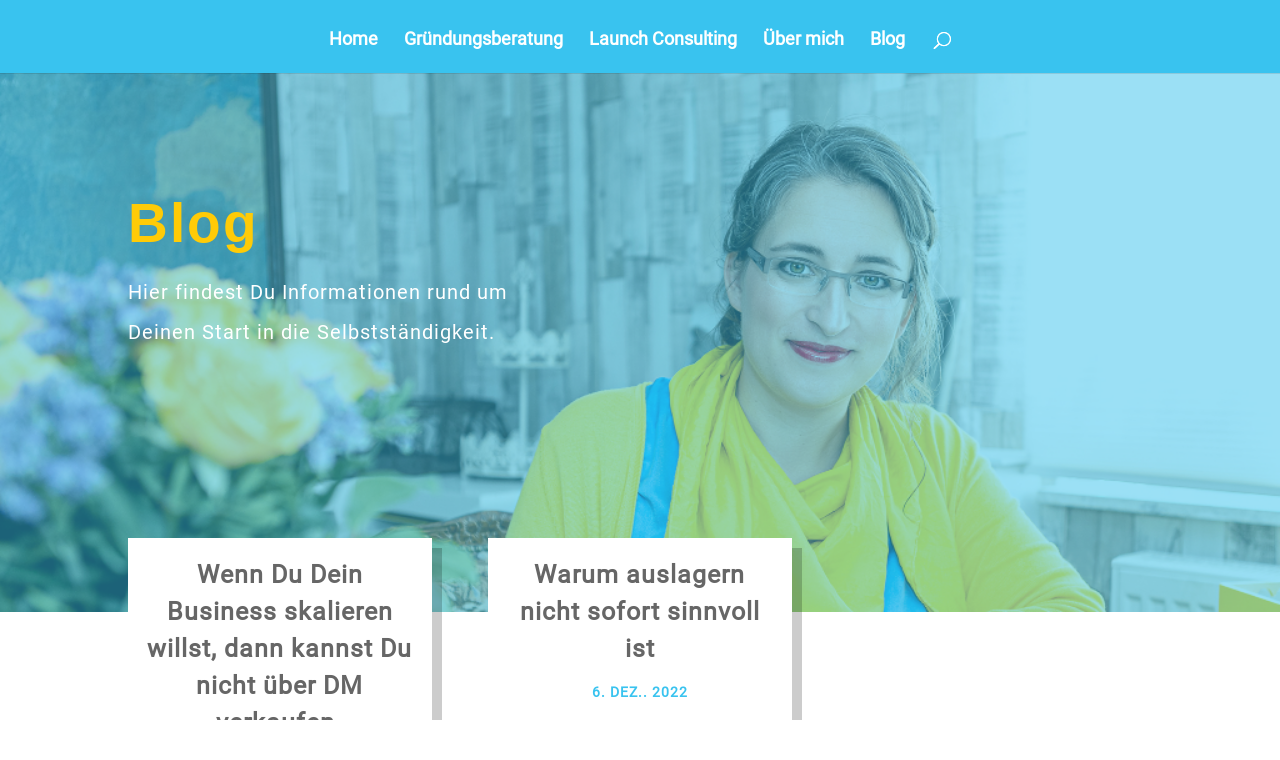

--- FILE ---
content_type: text/css
request_url: https://jessica-knackstedt.de/wp-content/et-cache/924/et-core-unified-cpt-deferred-924.min.css?ver=1766614331
body_size: 1703
content:
@font-face{font-family:"Brittany";font-display:swap;src:url("https://jessica-knackstedt.de/wp-content/uploads/et-fonts/BrittanySignature.ttf") format("truetype")}@font-face{font-family:"Roboto";font-display:swap;src:url("https://jessica-knackstedt.de/wp-content/uploads/et-fonts/Roboto-Regular.ttf") format("truetype")}.et_pb_fullwidth_header_0_tb_body.et_pb_fullwidth_header .header-content h1,.et_pb_fullwidth_header_0_tb_body.et_pb_fullwidth_header .header-content h2.et_pb_module_header,.et_pb_fullwidth_header_0_tb_body.et_pb_fullwidth_header .header-content h3.et_pb_module_header,.et_pb_fullwidth_header_0_tb_body.et_pb_fullwidth_header .header-content h4.et_pb_module_header,.et_pb_fullwidth_header_0_tb_body.et_pb_fullwidth_header .header-content h5.et_pb_module_header,.et_pb_fullwidth_header_0_tb_body.et_pb_fullwidth_header .header-content h6.et_pb_module_header{font-family:'Euphoria Script',sans-serif;font-weight:700;font-size:55px;color:#ffcb07!important;letter-spacing:2px;line-height:1.4em}.et_pb_fullwidth_header_0_tb_body.et_pb_fullwidth_header .et_pb_header_content_wrapper{font-family:'Roboto',Helvetica,Arial,Lucida,sans-serif;font-size:20px;letter-spacing:1px;line-height:2em}.et_pb_fullwidth_header_0_tb_body.et_pb_fullwidth_header .et_pb_fullwidth_header_subhead{font-family:'Playfair Display',sans-serif;font-weight:700;text-transform:uppercase;font-size:48px;letter-spacing:3px;line-height:1.4em}.et_pb_fullwidth_header.et_pb_fullwidth_header_0_tb_body{background-color:rgba(255,255,255,0)}.et_pb_fullwidth_header_0_tb_body.et_pb_fullwidth_header .header-logo,.et_pb_fullwidth_header_0_tb_body.et_pb_fullwidth_header .header-image-container img{border-radius:0 0 0 0;overflow:hidden}.et_pb_fullwidth_header_0_tb_body{padding-top:8%;padding-bottom:250px}body #page-container .et_pb_section .et_pb_fullwidth_header_0_tb_body .et_pb_button_one.et_pb_button,body #page-container .et_pb_section .et_pb_fullwidth_header_0_tb_body .et_pb_button_two.et_pb_button{border-width:1px!important;border-color:rgba(255,255,255,0.3);border-radius:0px;letter-spacing:1px;font-size:20px;font-family:'Saira Extra Condensed',sans-serif!important;font-weight:600!important;text-transform:uppercase!important}body #page-container .et_pb_section .et_pb_fullwidth_header_0_tb_body .et_pb_button_one.et_pb_button:hover,body #page-container .et_pb_section .et_pb_fullwidth_header_0_tb_body .et_pb_button_two.et_pb_button:hover{color:#edbb5f!important;padding-right:2em;padding-left:0.7em;background-image:initial;background-color:rgba(0,0,0,0)}body #page-container .et_pb_section .et_pb_fullwidth_header_0_tb_body .et_pb_button_one.et_pb_button:hover:after,body #page-container .et_pb_section .et_pb_fullwidth_header_0_tb_body .et_pb_button_two.et_pb_button:hover:after{margin-left:.3em;left:auto;margin-left:.3em;opacity:1}body #page-container .et_pb_section .et_pb_fullwidth_header_0_tb_body .et_pb_button_one.et_pb_button:after,body #page-container .et_pb_section .et_pb_fullwidth_header_0_tb_body .et_pb_button_two.et_pb_button:after{color:#edbb5f;line-height:inherit;font-size:inherit!important;opacity:0;margin-left:-1em;left:auto;display:inline-block;font-family:ETmodules!important;font-weight:400!important}.et_pb_fullwidth_header_0_tb_body .et_pb_button_one.et_pb_button,.et_pb_fullwidth_header_0_tb_body .et_pb_button_two.et_pb_button{transition:color 300ms ease 0ms,background-color 300ms ease 0ms}.et_pb_fullwidth_header_0_tb_body.et_pb_fullwidth_header .et_pb_fullwidth_header_container .header-content{max-width:550px}.et_pb_fullwidth_header_0_tb_body.et_pb_fullwidth_header .et_pb_fullwidth_header_overlay{background-color:rgba(57,195,239,0.5)}.et_pb_section_1_tb_body.et_pb_section{padding-top:100px;padding-right:0px;padding-bottom:100px;padding-left:0px}.et_pb_row_0_tb_body,body #page-container .et-db #et-boc .et-l .et_pb_row_0_tb_body.et_pb_row,body.et_pb_pagebuilder_layout.single #page-container #et-boc .et-l .et_pb_row_0_tb_body.et_pb_row,body.et_pb_pagebuilder_layout.single.et_full_width_page #page-container #et-boc .et-l .et_pb_row_0_tb_body.et_pb_row{max-width:1440px}.et_pb_blog_0_tb_body .et_pb_post .entry-title a,.et_pb_blog_0_tb_body .not-found-title{font-family:'Roboto',Helvetica,Arial,Lucida,sans-serif!important;font-weight:700!important;color:#666666!important}.et_pb_blog_0_tb_body .et_pb_post .entry-title,.et_pb_blog_0_tb_body .not-found-title{font-size:25px!important;line-height:1.4em!important}.et_pb_blog_0_tb_body .et_pb_post,.et_pb_blog_0_tb_body .et_pb_post .post-content *{color:#666666!important}.et_pb_blog_0_tb_body .et_pb_post p{line-height:2em}.et_pb_blog_0_tb_body .et_pb_post .post-content,.et_pb_blog_0_tb_body.et_pb_bg_layout_light .et_pb_post .post-content p,.et_pb_blog_0_tb_body.et_pb_bg_layout_dark .et_pb_post .post-content p{font-family:'Roboto',Helvetica,Arial,Lucida,sans-serif;line-height:2em}.et_pb_blog_0_tb_body .et_pb_post .post-meta,.et_pb_blog_0_tb_body .et_pb_post .post-meta a,#left-area .et_pb_blog_0_tb_body .et_pb_post .post-meta,#left-area .et_pb_blog_0_tb_body .et_pb_post .post-meta a{font-family:'Roboto',Helvetica,Arial,Lucida,sans-serif;font-weight:600;text-transform:uppercase;font-size:14px;color:#39c3ef!important;letter-spacing:1px;line-height:2em}.et_pb_blog_0_tb_body .et_pb_post div.post-content a.more-link{font-family:'Roboto',Helvetica,Arial,Lucida,sans-serif;text-transform:uppercase;color:#39c3ef!important}.et_pb_blog_0_tb_body .pagination a{font-family:'Roboto',Helvetica,Arial,Lucida,sans-serif;font-weight:600;font-style:italic;text-transform:uppercase;font-size:16px;color:#39c3ef!important;letter-spacing:1px;line-height:2em}.et_pb_blog_0_tb_body .et_pb_post .post-content a,.et_pb_blog_0_tb_body.et_pb_bg_layout_light .et_pb_post .post-content a,.et_pb_blog_0_tb_body.et_pb_bg_layout_dark .et_pb_post .post-content a{font-family:'Roboto',Helvetica,Arial,Lucida,sans-serif;font-style:italic;color:#39c3ef!important}.et_pb_blog_0_tb_body .et_pb_blog_grid .et_pb_post{border-width:0px}.et_pb_blog_0_tb_body{padding-right:0px;margin-top:-200px!important}.et_pb_blog_0_tb_body article.et_pb_post{box-shadow:10px 10px 0px 0px rgba(0,0,0,0.2)}.et_pb_search_0_tb_body input.et_pb_searchsubmit{font-family:'Roboto',Helvetica,Arial,Lucida,sans-serif;font-size:18px;color:#ffffff!important;background-color:#39c3ef!important;border-color:#39c3ef!important}.et_pb_search_0_tb_body form input.et_pb_s,.et_pb_search_0_tb_body form input.et_pb_s::placeholder{font-family:'Roboto',Helvetica,Arial,Lucida,sans-serif;font-style:italic;font-size:18px;font-family:'Roboto',Helvetica,Arial,Lucida,sans-serif;font-style:italic;font-size:18px;font-family:'Roboto',Helvetica,Arial,Lucida,sans-serif;font-style:italic;font-size:18px;font-family:'Roboto',Helvetica,Arial,Lucida,sans-serif;font-style:italic;font-size:18px}.et_pb_search_0_tb_body form input.et_pb_s::-ms-input-placeholder{font-family:'Roboto',Helvetica,Arial,Lucida,sans-serif;font-style:italic;font-size:18px;font-family:'Roboto',Helvetica,Arial,Lucida,sans-serif;font-style:italic;font-size:18px;font-family:'Roboto',Helvetica,Arial,Lucida,sans-serif;font-style:italic;font-size:18px;font-family:'Roboto',Helvetica,Arial,Lucida,sans-serif;font-style:italic;font-size:18px}.et_pb_search_0_tb_body form input.et_pb_s::-webkit-input-placeholder{font-family:'Roboto',Helvetica,Arial,Lucida,sans-serif;font-style:italic;font-size:18px;font-family:'Roboto',Helvetica,Arial,Lucida,sans-serif;font-style:italic;font-size:18px;font-family:'Roboto',Helvetica,Arial,Lucida,sans-serif;font-style:italic;font-size:18px;font-family:'Roboto',Helvetica,Arial,Lucida,sans-serif;font-style:italic;font-size:18px;color:#666666!important}.et_pb_search_0_tb_body form input.et_pb_s::-moz-placeholder{font-family:'Roboto',Helvetica,Arial,Lucida,sans-serif;font-style:italic;font-size:18px;color:#666666!important}.et_pb_search_0_tb_body form input.et_pb_s::-moz-placeholder::-webkit-input-placeholder{font-family:'Roboto',Helvetica,Arial,Lucida,sans-serif;font-style:italic;font-size:18px}.et_pb_search_0_tb_body form input.et_pb_s::-moz-placeholder::-moz-placeholder{font-family:'Roboto',Helvetica,Arial,Lucida,sans-serif;font-style:italic;font-size:18px}.et_pb_search_0_tb_body form input.et_pb_s::-moz-placeholder::-ms-input-placeholder{font-family:'Roboto',Helvetica,Arial,Lucida,sans-serif;font-style:italic;font-size:18px}.et_pb_search_0_tb_body{overflow-x:hidden;overflow-y:hidden}.et_pb_search_0_tb_body input.et_pb_s{padding-top:0.715em!important;padding-right:0.715em!important;padding-bottom:0.715em!important;padding-left:0.715em!important;border-color:#39c3ef!important;height:auto;min-height:0}.et_pb_search_0_tb_body form input.et_pb_s{background-color:#ffffff;color:#39c3ef}.et_pb_search_0_tb_body form input.et_pb_s:-ms-input-placeholder{color:#666666!important}.et_pb_menu_0_tb_body.et_pb_menu{background-color:#ffffff}.et_pb_menu_0_tb_body.et_pb_menu .et_mobile_menu,.et_pb_menu_0_tb_body.et_pb_menu .et_mobile_menu ul,.et_pb_menu_0_tb_body.et_pb_menu .nav li ul{background-color:#ffffff!important}.et_pb_menu_0_tb_body .et_pb_menu_inner_container>.et_pb_menu__logo-wrap,.et_pb_menu_0_tb_body .et_pb_menu__logo-slot{width:auto;max-width:100%}.et_pb_menu_0_tb_body .et_pb_menu_inner_container>.et_pb_menu__logo-wrap .et_pb_menu__logo img,.et_pb_menu_0_tb_body .et_pb_menu__logo-slot .et_pb_menu__logo-wrap img{height:auto;max-height:none}.et_pb_menu_0_tb_body .mobile_nav .mobile_menu_bar:before,.et_pb_menu_0_tb_body .et_pb_menu__icon.et_pb_menu__search-button,.et_pb_menu_0_tb_body .et_pb_menu__icon.et_pb_menu__close-search-button,.et_pb_menu_0_tb_body .et_pb_menu__icon.et_pb_menu__cart-button{color:#39c3ef}div.et_pb_section.et_pb_section_2_tb_body{background-image:linear-gradient(180deg,#ffffff 0%,#39c3ef 100%)!important}.et_pb_text_0_tb_body{font-family:'Roboto',Helvetica,Arial,Lucida,sans-serif;padding-left:66px!important}.et_pb_text_0_tb_body h1,.et_pb_text_0_tb_body h3,.et_pb_text_0_tb_body h4,.et_pb_text_0_tb_body h5,.et_pb_text_0_tb_body h6{font-family:'Brittany',Helvetica,Arial,Lucida,sans-serif}.et_pb_text_0_tb_body h2{font-family:'Roboto',Helvetica,Arial,Lucida,sans-serif;font-size:40px;color:#ffffff!important}.et_pb_section_3_tb_body.et_pb_section{padding-top:0px;padding-right:0px;padding-bottom:0px;padding-left:0px;margin-top:100px;margin-bottom:100px;background-color:#282828!important}@media only screen and (max-width:980px){body #page-container .et_pb_section .et_pb_fullwidth_header_0_tb_body .et_pb_button_one.et_pb_button:after,body #page-container .et_pb_section .et_pb_fullwidth_header_0_tb_body .et_pb_button_two.et_pb_button:after{line-height:inherit;font-size:inherit!important;margin-left:-1em;left:auto;display:inline-block;opacity:0;content:attr(data-icon);font-family:ETmodules!important;font-weight:400!important}body #page-container .et_pb_section .et_pb_fullwidth_header_0_tb_body .et_pb_button_one.et_pb_button:before,body #page-container .et_pb_section .et_pb_fullwidth_header_0_tb_body .et_pb_button_two.et_pb_button:before{display:none}body #page-container .et_pb_section .et_pb_fullwidth_header_0_tb_body .et_pb_button_one.et_pb_button:hover:after,body #page-container .et_pb_section .et_pb_fullwidth_header_0_tb_body .et_pb_button_two.et_pb_button:hover:after{margin-left:.3em;left:auto;margin-left:.3em;opacity:1}}@media only screen and (max-width:767px){body #page-container .et_pb_section .et_pb_fullwidth_header_0_tb_body .et_pb_button_one.et_pb_button:after,body #page-container .et_pb_section .et_pb_fullwidth_header_0_tb_body .et_pb_button_two.et_pb_button:after{line-height:inherit;font-size:inherit!important;margin-left:-1em;left:auto;display:inline-block;opacity:0;content:attr(data-icon);font-family:ETmodules!important;font-weight:400!important}body #page-container .et_pb_section .et_pb_fullwidth_header_0_tb_body .et_pb_button_one.et_pb_button:before,body #page-container .et_pb_section .et_pb_fullwidth_header_0_tb_body .et_pb_button_two.et_pb_button:before{display:none}body #page-container .et_pb_section .et_pb_fullwidth_header_0_tb_body .et_pb_button_one.et_pb_button:hover:after,body #page-container .et_pb_section .et_pb_fullwidth_header_0_tb_body .et_pb_button_two.et_pb_button:hover:after{margin-left:.3em;left:auto;margin-left:.3em;opacity:1}}